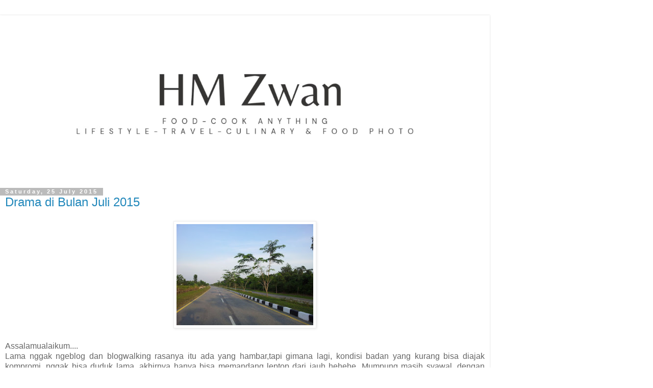

--- FILE ---
content_type: text/html; charset=UTF-8
request_url: https://www.hmzwan.com/2015/07/?m=1
body_size: 12600
content:
<!DOCTYPE html>
<html class='v2' dir='ltr' lang='en-GB'>
<head>
<link href='https://www.blogger.com/static/v1/widgets/3772415480-widget_css_mobile_2_bundle.css' rel='stylesheet' type='text/css'/>
<meta content='width=device-width,initial-scale=1.0,minimum-scale=1.0,maximum-scale=1.0' name='viewport'/>
<meta content='text/html; charset=UTF-8' http-equiv='Content-Type'/>
<meta content='blogger' name='generator'/>
<link href='https://www.hmzwan.com/favicon.ico' rel='icon' type='image/x-icon'/>
<link href='https://www.hmzwan.com/2015/07/' rel='canonical'/>
<link rel="alternate" type="application/atom+xml" title="HM Zwan - Atom" href="https://www.hmzwan.com/feeds/posts/default" />
<link rel="alternate" type="application/rss+xml" title="HM Zwan - RSS" href="https://www.hmzwan.com/feeds/posts/default?alt=rss" />
<link rel="service.post" type="application/atom+xml" title="HM Zwan - Atom" href="https://www.blogger.com/feeds/323717120778218547/posts/default" />
<!--Can't find substitution for tag [blog.ieCssRetrofitLinks]-->
<meta content='https://www.hmzwan.com/2015/07/' property='og:url'/>
<meta content='HM Zwan' property='og:title'/>
<meta content='' property='og:description'/>
<title>HM Zwan: July 2015</title>
<style id='page-skin-1' type='text/css'><!--
/*
-----------------------------------------------
Blogger Template Style
Name:     Simple
Designer: Blogger
URL:      www.blogger.com
----------------------------------------------- */
/* Content
----------------------------------------------- */
body {
font: normal normal 12px 'Trebuchet MS', Trebuchet, Verdana, sans-serif;
color: #666666;
background: #ffffff none repeat scroll top left;
padding: 0 0 0 0;
}
html body .region-inner {
min-width: 0;
max-width: 100%;
width: auto;
}
h2 {
font-size: 22px;
}
a:link {
text-decoration:none;
color: #2288bb;
}
a:visited {
text-decoration:none;
color: #888888;
}
a:hover {
text-decoration:underline;
color: #33aaff;
}
.body-fauxcolumn-outer .fauxcolumn-inner {
background: transparent none repeat scroll top left;
_background-image: none;
}
.body-fauxcolumn-outer .cap-top {
position: absolute;
z-index: 1;
height: 400px;
width: 100%;
}
.body-fauxcolumn-outer .cap-top .cap-left {
width: 100%;
background: transparent none repeat-x scroll top left;
_background-image: none;
}
.content-outer {
-moz-box-shadow: 0 0 0 rgba(0, 0, 0, .15);
-webkit-box-shadow: 0 0 0 rgba(0, 0, 0, .15);
-goog-ms-box-shadow: 0 0 0 #333333;
box-shadow: 0 0 0 rgba(0, 0, 0, .15);
margin-bottom: 1px;
}
.content-inner {
padding: 10px 40px;
}
.content-inner {
background-color: #ffffff;
}
/* Header
----------------------------------------------- */
.header-outer {
background: transparent none repeat-x scroll 0 -400px;
_background-image: none;
}
.Header h1 {
font: normal normal 40px 'Trebuchet MS',Trebuchet,Verdana,sans-serif;
color: #000000;
text-shadow: 0 0 0 rgba(0, 0, 0, .2);
}
.Header h1 a {
color: #000000;
}
.Header .description {
font-size: 18px;
color: #000000;
}
.header-inner .Header .titlewrapper {
padding: 22px 0;
}
.header-inner .Header .descriptionwrapper {
padding: 0 0;
}
/* Tabs
----------------------------------------------- */
.tabs-inner .section:first-child {
border-top: 0 solid #dddddd;
}
.tabs-inner .section:first-child ul {
margin-top: -1px;
border-top: 1px solid #dddddd;
border-left: 1px solid #dddddd;
border-right: 1px solid #dddddd;
}
.tabs-inner .widget ul {
background: transparent none repeat-x scroll 0 -800px;
_background-image: none;
border-bottom: 1px solid #dddddd;
margin-top: 0;
margin-left: -30px;
margin-right: -30px;
}
.tabs-inner .widget li a {
display: inline-block;
padding: .6em 1em;
font: normal normal 12px 'Trebuchet MS', Trebuchet, Verdana, sans-serif;
color: #000000;
border-left: 1px solid #ffffff;
border-right: 1px solid #dddddd;
}
.tabs-inner .widget li:first-child a {
border-left: none;
}
.tabs-inner .widget li.selected a, .tabs-inner .widget li a:hover {
color: #000000;
background-color: #eeeeee;
text-decoration: none;
}
/* Columns
----------------------------------------------- */
.main-outer {
border-top: 0 solid #dddddd;
}
.fauxcolumn-left-outer .fauxcolumn-inner {
border-right: 1px solid #dddddd;
}
.fauxcolumn-right-outer .fauxcolumn-inner {
border-left: 1px solid #dddddd;
}
/* Headings
----------------------------------------------- */
div.widget > h2,
div.widget h2.title {
margin: 0 0 1em 0;
font: normal bold 11px 'Trebuchet MS',Trebuchet,Verdana,sans-serif;
color: #000000;
}
/* Widgets
----------------------------------------------- */
.widget .zippy {
color: #999999;
text-shadow: 2px 2px 1px rgba(0, 0, 0, .1);
}
.widget .popular-posts ul {
list-style: none;
}
/* Posts
----------------------------------------------- */
h2.date-header {
font: normal bold 11px Arial, Tahoma, Helvetica, FreeSans, sans-serif;
}
.date-header span {
background-color: #bbbbbb;
color: #ffffff;
padding: 0.4em;
letter-spacing: 3px;
margin: inherit;
}
.main-inner {
padding-top: 35px;
padding-bottom: 65px;
}
.main-inner .column-center-inner {
padding: 0 0;
}
.main-inner .column-center-inner .section {
margin: 0 1em;
}
.post {
margin: 0 0 45px 0;
}
h3.post-title, .comments h4 {
font: normal normal 22px 'Trebuchet MS',Trebuchet,Verdana,sans-serif;
margin: .75em 0 0;
}
.post-body {
font-size: 110%;
line-height: 1.4;
position: relative;
}
.post-body img, .post-body .tr-caption-container, .Profile img, .Image img,
.BlogList .item-thumbnail img {
padding: 2px;
background: #ffffff;
border: 1px solid #eeeeee;
-moz-box-shadow: 1px 1px 5px rgba(0, 0, 0, .1);
-webkit-box-shadow: 1px 1px 5px rgba(0, 0, 0, .1);
box-shadow: 1px 1px 5px rgba(0, 0, 0, .1);
}
.post-body img, .post-body .tr-caption-container {
padding: 5px;
}
.post-body .tr-caption-container {
color: #666666;
}
.post-body .tr-caption-container img {
padding: 0;
background: transparent;
border: none;
-moz-box-shadow: 0 0 0 rgba(0, 0, 0, .1);
-webkit-box-shadow: 0 0 0 rgba(0, 0, 0, .1);
box-shadow: 0 0 0 rgba(0, 0, 0, .1);
}
.post-header {
margin: 0 0 1.5em;
line-height: 1.6;
font-size: 90%;
}
.post-footer {
margin: 20px -2px 0;
padding: 5px 10px;
color: #666666;
background-color: #eeeeee;
border-bottom: 1px solid #eeeeee;
line-height: 1.6;
font-size: 90%;
}
#comments .comment-author {
padding-top: 1.5em;
border-top: 1px solid #dddddd;
background-position: 0 1.5em;
}
#comments .comment-author:first-child {
padding-top: 0;
border-top: none;
}
.avatar-image-container {
margin: .2em 0 0;
}
#comments .avatar-image-container img {
border: 1px solid #eeeeee;
}
/* Comments
----------------------------------------------- */
.comments .comments-content .icon.blog-author {
background-repeat: no-repeat;
background-image: url([data-uri]);
}
.comments .comments-content .loadmore a {
border-top: 1px solid #999999;
border-bottom: 1px solid #999999;
}
.comments .comment-thread.inline-thread {
background-color: #eeeeee;
}
.comments .continue {
border-top: 2px solid #999999;
}
/* Accents
---------------------------------------------- */
.section-columns td.columns-cell {
border-left: 1px solid #dddddd;
}
.blog-pager {
background: transparent url(https://resources.blogblog.com/blogblog/data/1kt/simple/paging_dot.png) repeat-x scroll top center;
}
.blog-pager-older-link, .home-link,
.blog-pager-newer-link {
background-color: #ffffff;
padding: 5px;
}
.footer-outer {
border-top: 1px dashed #bbbbbb;
}
/* Mobile
----------------------------------------------- */
body.mobile  {
background-size: auto;
}
.mobile .body-fauxcolumn-outer {
background: transparent none repeat scroll top left;
}
.mobile .body-fauxcolumn-outer .cap-top {
background-size: 100% auto;
}
.mobile .content-outer {
-webkit-box-shadow: 0 0 3px rgba(0, 0, 0, .15);
box-shadow: 0 0 3px rgba(0, 0, 0, .15);
}
.mobile .tabs-inner .widget ul {
margin-left: 0;
margin-right: 0;
}
.mobile .post {
margin: 0;
}
.mobile .main-inner .column-center-inner .section {
margin: 0;
}
.mobile .date-header span {
padding: 0.1em 10px;
margin: 0 -10px;
}
.mobile h3.post-title {
margin: 0;
}
.mobile .blog-pager {
background: transparent none no-repeat scroll top center;
}
.mobile .footer-outer {
border-top: none;
}
.mobile .main-inner, .mobile .footer-inner {
background-color: #ffffff;
}
.mobile-index-contents {
color: #666666;
}
.mobile-link-button {
background-color: #2288bb;
}
.mobile-link-button a:link, .mobile-link-button a:visited {
color: #ffffff;
}
.mobile .tabs-inner .section:first-child {
border-top: none;
}
.mobile .tabs-inner .PageList .widget-content {
background-color: #eeeeee;
color: #000000;
border-top: 1px solid #dddddd;
border-bottom: 1px solid #dddddd;
}
.mobile .tabs-inner .PageList .widget-content .pagelist-arrow {
border-left: 1px solid #dddddd;
}

--></style>
<style id='template-skin-1' type='text/css'><!--
body {
min-width: 960px;
}
.content-outer, .content-fauxcolumn-outer, .region-inner {
min-width: 960px;
max-width: 960px;
_width: 960px;
}
.main-inner .columns {
padding-left: 0;
padding-right: 0;
}
.main-inner .fauxcolumn-center-outer {
left: 0;
right: 0;
/* IE6 does not respect left and right together */
_width: expression(this.parentNode.offsetWidth -
parseInt("0") -
parseInt("0") + 'px');
}
.main-inner .fauxcolumn-left-outer {
width: 0;
}
.main-inner .fauxcolumn-right-outer {
width: 0;
}
.main-inner .column-left-outer {
width: 0;
right: 100%;
margin-left: -0;
}
.main-inner .column-right-outer {
width: 0;
margin-right: -0;
}
#layout {
min-width: 0;
}
#layout .content-outer {
min-width: 0;
width: 800px;
}
#layout .region-inner {
min-width: 0;
width: auto;
}
body#layout div.add_widget {
padding: 8px;
}
body#layout div.add_widget a {
margin-left: 32px;
}
--></style>
<!-- Google tag (gtag.js) -->
<script async='true' src='https://www.googletagmanager.com/gtag/js?id=G-1BB9R7BKZ7'></script>
<script>
        window.dataLayer = window.dataLayer || [];
        function gtag(){dataLayer.push(arguments);}
        gtag('js', new Date());
        gtag('config', 'G-1BB9R7BKZ7');
      </script>
<link href='https://www.blogger.com/dyn-css/authorization.css?targetBlogID=323717120778218547&amp;zx=59e36b18-02ec-46be-8ae3-38082b592400' media='none' onload='if(media!=&#39;all&#39;)media=&#39;all&#39;' rel='stylesheet'/><noscript><link href='https://www.blogger.com/dyn-css/authorization.css?targetBlogID=323717120778218547&amp;zx=59e36b18-02ec-46be-8ae3-38082b592400' rel='stylesheet'/></noscript>
<meta name='google-adsense-platform-account' content='ca-host-pub-1556223355139109'/>
<meta name='google-adsense-platform-domain' content='blogspot.com'/>

<script async src="https://pagead2.googlesyndication.com/pagead/js/adsbygoogle.js?client=ca-pub-1296435750073811&host=ca-host-pub-1556223355139109" crossorigin="anonymous"></script>

<!-- data-ad-client=ca-pub-1296435750073811 -->

</head>
<body class='loading mobile variant-simplysimple'>
<div class='navbar section' id='navbar' name='Navbar'><div class='widget Navbar' data-version='1' id='Navbar1'><script type="text/javascript">
    function setAttributeOnload(object, attribute, val) {
      if(window.addEventListener) {
        window.addEventListener('load',
          function(){ object[attribute] = val; }, false);
      } else {
        window.attachEvent('onload', function(){ object[attribute] = val; });
      }
    }
  </script>
<script type="text/javascript">
(function() {
var script = document.createElement('script');
script.type = 'text/javascript';
script.src = '//pagead2.googlesyndication.com/pagead/js/google_top_exp.js';
var head = document.getElementsByTagName('head')[0];
if (head) {
head.appendChild(script);
}})();
</script>
</div></div>
<div class='body-fauxcolumns'>
<div class='fauxcolumn-outer body-fauxcolumn-outer'>
<div class='cap-top'>
<div class='cap-left'></div>
<div class='cap-right'></div>
</div>
<div class='fauxborder-left'>
<div class='fauxborder-right'></div>
<div class='fauxcolumn-inner'>
</div>
</div>
<div class='cap-bottom'>
<div class='cap-left'></div>
<div class='cap-right'></div>
</div>
</div>
</div>
<div class='content'>
<div class='content-fauxcolumns'>
<div class='fauxcolumn-outer content-fauxcolumn-outer'>
<div class='cap-top'>
<div class='cap-left'></div>
<div class='cap-right'></div>
</div>
<div class='fauxborder-left'>
<div class='fauxborder-right'></div>
<div class='fauxcolumn-inner'>
</div>
</div>
<div class='cap-bottom'>
<div class='cap-left'></div>
<div class='cap-right'></div>
</div>
</div>
</div>
<div class='content-outer'>
<div class='content-cap-top cap-top'>
<div class='cap-left'></div>
<div class='cap-right'></div>
</div>
<div class='fauxborder-left content-fauxborder-left'>
<div class='fauxborder-right content-fauxborder-right'></div>
<div class='content-inner'>
<header>
<div class='header-outer'>
<div class='header-cap-top cap-top'>
<div class='cap-left'></div>
<div class='cap-right'></div>
</div>
<div class='fauxborder-left header-fauxborder-left'>
<div class='fauxborder-right header-fauxborder-right'></div>
<div class='region-inner header-inner'>
<div class='header section' id='header' name='Header'><div class='widget Header' data-version='1' id='Header1'>
<div id='header-inner'>
<a href='https://www.hmzwan.com/?m=1' style='display: block'>
<img alt='HM Zwan' height='auto; ' id='Header1_headerimg' src='https://blogger.googleusercontent.com/img/a/AVvXsEjJqOxUHr28qiJv1ZHoDdiPl1JqMq04llROd9JdDv0nbeeXIbDDuYQ683YeaXcD22ZYJ3Fu2piIKzo3Sj_gaZQp8LVzd1ortuwMUf7eTJZEYNmyNCZLZ6CBmB6N1aPSBbyue8GqfN0Hl6nUsvmMobLAS6MIJ--Y8-pJUSzwUftP0jnIp7br9kohpyR0=s1280' style='display: block' width='100%; '/>
</a>
</div>
</div></div>
</div>
</div>
<div class='header-cap-bottom cap-bottom'>
<div class='cap-left'></div>
<div class='cap-right'></div>
</div>
</div>
</header>
<div class='tabs-outer'>
<div class='tabs-cap-top cap-top'>
<div class='cap-left'></div>
<div class='cap-right'></div>
</div>
<div class='fauxborder-left tabs-fauxborder-left'>
<div class='fauxborder-right tabs-fauxborder-right'></div>
<div class='region-inner tabs-inner'>
<div class='tabs no-items section' id='crosscol' name='Cross-column'></div>
<div class='tabs no-items section' id='crosscol-overflow' name='Cross-Column 2'></div>
</div>
</div>
<div class='tabs-cap-bottom cap-bottom'>
<div class='cap-left'></div>
<div class='cap-right'></div>
</div>
</div>
<div class='main-outer'>
<div class='main-cap-top cap-top'>
<div class='cap-left'></div>
<div class='cap-right'></div>
</div>
<div class='fauxborder-left main-fauxborder-left'>
<div class='fauxborder-right main-fauxborder-right'></div>
<div class='region-inner main-inner'>
<div class='columns fauxcolumns'>
<div class='fauxcolumn-outer fauxcolumn-center-outer'>
<div class='cap-top'>
<div class='cap-left'></div>
<div class='cap-right'></div>
</div>
<div class='fauxborder-left'>
<div class='fauxborder-right'></div>
<div class='fauxcolumn-inner'>
</div>
</div>
<div class='cap-bottom'>
<div class='cap-left'></div>
<div class='cap-right'></div>
</div>
</div>
<div class='fauxcolumn-outer fauxcolumn-left-outer'>
<div class='cap-top'>
<div class='cap-left'></div>
<div class='cap-right'></div>
</div>
<div class='fauxborder-left'>
<div class='fauxborder-right'></div>
<div class='fauxcolumn-inner'>
</div>
</div>
<div class='cap-bottom'>
<div class='cap-left'></div>
<div class='cap-right'></div>
</div>
</div>
<div class='fauxcolumn-outer fauxcolumn-right-outer'>
<div class='cap-top'>
<div class='cap-left'></div>
<div class='cap-right'></div>
</div>
<div class='fauxborder-left'>
<div class='fauxborder-right'></div>
<div class='fauxcolumn-inner'>
</div>
</div>
<div class='cap-bottom'>
<div class='cap-left'></div>
<div class='cap-right'></div>
</div>
</div>
<!-- corrects IE6 width calculation -->
<div class='columns-inner'>
<div class='column-center-outer'>
<div class='column-center-inner'>
<div class='main section' id='main' name='Main'><div class='widget Blog' data-version='1' id='Blog1'>
<div class='blog-posts hfeed'>
<div class='date-outer'>
<h2 class='date-header'><span>Saturday, 25 July 2015</span></h2>
<div class='date-posts'>
<div class='post-outer'>
<div class='post hentry uncustomized-post-template' itemscope='itemscope' itemtype='http://schema.org/BlogPosting'>
<meta content='https://blogger.googleusercontent.com/img/b/R29vZ2xl/AVvXsEioHO81EGtrtDdePFcOUHpbyqNwZsBJTFWrf2_RYBHKXBK8ezCji-K_YsKf07WWk5x0HnxrhqojhHCrKuuMy8n9HQGD7J_p25EPXyO-RHPvmrDRZ0CvNHxDlCE27FJSHwdnMXJ8NlXOn0Rf/s72-c/siak.jpg' itemprop='image_url'/>
<meta content='323717120778218547' itemprop='blogId'/>
<meta content='2012201622204683723' itemprop='postId'/>
<a name='2012201622204683723'></a>
<h3 class='post-title entry-title' itemprop='name'>
<a href='https://www.hmzwan.com/2015/07/drama-di-bulan-juli-2015.html?m=1'>Drama di Bulan Juli 2015</a>
</h3>
<div class='post-header'>
<div class='post-header-line-1'></div>
</div>
<div class='post-body entry-content' id='post-body-2012201622204683723' itemprop='articleBody'>
<div class="separator" style="clear: both; text-align: center;">
<a href="https://blogger.googleusercontent.com/img/b/R29vZ2xl/AVvXsEioHO81EGtrtDdePFcOUHpbyqNwZsBJTFWrf2_RYBHKXBK8ezCji-K_YsKf07WWk5x0HnxrhqojhHCrKuuMy8n9HQGD7J_p25EPXyO-RHPvmrDRZ0CvNHxDlCE27FJSHwdnMXJ8NlXOn0Rf/s1600/siak.jpg" imageanchor="1" style=""><img border="0" height="210" src="https://blogger.googleusercontent.com/img/b/R29vZ2xl/AVvXsEioHO81EGtrtDdePFcOUHpbyqNwZsBJTFWrf2_RYBHKXBK8ezCji-K_YsKf07WWk5x0HnxrhqojhHCrKuuMy8n9HQGD7J_p25EPXyO-RHPvmrDRZ0CvNHxDlCE27FJSHwdnMXJ8NlXOn0Rf/s280/siak.jpg" width="280" /></a></div>
<div class="separator" style="clear: both; text-align: center;">
</div>
<div style="text-align: justify;">
<br /></div>
<div style="text-align: justify;">
Assalamualaikum....</div>
<div style="text-align: justify;">
Lama nggak ngeblog dan blogwalking rasanya itu ada yang hambar,tapi gimana lagi, kondisi badan yang kurang bisa diajak kompromi, nggak bisa duduk lama, akhirnya hanya bisa memandang leptop dari jauh hehehe. Mumpung masih syawal, dengan kerendahan hati, Minal Aidzin wal Faidzin Mohon Maaf Lahir dan Batin teman-teman blogger. Mohon maaf jika selama saya ngeblog dan blogwalking ada kata-kata yang kurang berkenan. Ohya, gimana lebarannya??seru nggak??pastinya lah ya ,seru bangettt, bisa kumpul sama keluarga tercinta, menikmati mudik dan macet di jalan hehehe.&nbsp;</div>
<div style="text-align: justify;">
<br /></div>
<div style="text-align: justify;">
Satu hal, bagi saya bulan juli 2015 ini sangat istimewa, ada apa...ada apa??ada drama hahaha..</div>
<div style="text-align: justify;">
1. Gagal Mudik</div>
<div style="text-align: justify;">
Sejak tau hamil di bulan mei, belum ada kepastian untuk mudik atau tidaknya kami ke kampung halaman di Jawa Timur. Setelah kontrol di pertengahan bulan puasa, ternyata dokter membolehkan saya naik pesawat. Gimana nggak seneng coba, tiap habis shalat subuh ternyata diam-diam suami kerjaannya ngecek tiket pesawat (hahahahahaha). Rencananya kami pulang lama (rencananya lo ya),emmm....20 harian, kebetulan kerjanya suami fleksibel dan banyak liburnya (enak bangettt???ya gitulah). Jadi libur plus ambil setengah cuti, pokoknya niat bangetlah buat pulang kampung hehehehe. Rencana tinggal rencana, maunya saya ngasih surprise kalau lebaran tahun ini mudik, tapi kakak dan ibu tidak mengizinkan, khawatir kecapekan di jalan. Kebayang kan gimana rasanya saat itu????*pingin banget rasanya ngunyah rengginang bertoples2*. Oke <i>fine,</i>&nbsp;kita nggak jadi mudik, THR aman!!!. *nyesek nggak karuan sih padahal wkwkwkwk*</div>
<div style="text-align: justify;">
<br /></div>
<div style="text-align: justify;">
2. Sejarah di 2 Tempat (saja) Saat Hari Raya</div>
<div style="text-align: justify;">
Tau <u><b>sejarah</b></u>???sejarah itu sama dengan <u>unjung-unjung</u> atau <u>silaturrahmi</u>. Wajarnya, kalau hari raya itu bisa sejarah kemana-mana, mulai dari keluarga sampai tetangga. Tapi, atas nama anak kontrakan petak yang tinggalnya bukan di area kampung yang sewajarnya, jadi sejarah Hari Raya tahun ini hanya di 2 tempat atau rumah saja. Ini lebaran nggak sihhhh!!!!!Yang pertama di tetangga samping rumah dan yang yang kedua di daerah Buton Siak, satu jam dari kota Siak, separo jalannya rusak dan sedang ada pembakaran lahan, jadi bermandikan asap. Mau ke rumah ibu kos lama, ternyata sedang balik kampung ke Pekanbaru. Kan ada teman kantor suami??pada mudik, sisanya non muslim. Ya sudah, jadi deal ya, Hari Raya tahun ini sejarah di 2 tempat atau rumah saja!!!!. Sedih bangetttt... &gt;_&lt;. Eh, terus ngapain aja selama lebaran??makan, telpon keluarga, tidur, makan, telpon dan tidur lagi.</div>
<div style="text-align: justify;">
<br /></div>
<div class="separator" style="clear: both; text-align: center;">
<a href="https://blogger.googleusercontent.com/img/b/R29vZ2xl/AVvXsEio8-BvcwvdGFwyTy6Ozyx_rbc4P7dThPYpR8G-X8ndv-NHX0kdH_ZR9mru-K4OmX8Pm3W9F_FolKy9mVjQFqiB1M1tmqkKkEeON9VDMZVgHXM21mbONkcDWOodrN0dqmSI6i3ZNqB6Jf0y/s1600/asap.jpg" imageanchor="1" style=""><img border="0" height="373" src="https://blogger.googleusercontent.com/img/b/R29vZ2xl/AVvXsEio8-BvcwvdGFwyTy6Ozyx_rbc4P7dThPYpR8G-X8ndv-NHX0kdH_ZR9mru-K4OmX8Pm3W9F_FolKy9mVjQFqiB1M1tmqkKkEeON9VDMZVgHXM21mbONkcDWOodrN0dqmSI6i3ZNqB6Jf0y/s280/asap.jpg" width="280" /></a></div>
<div style="text-align: center;">
Itu mobil pemadam kebakaran</div>
<div style="text-align: center;">
<br /></div>
<div style="text-align: justify;">
3. Nggak Ketemu Rengginang di Siak</div>
<div style="text-align: justify;">
Namanya juga orang Jombang, kalau lebaran atau mertamu pasti yang dicaari yang kriuk-kriuk. Jauh-jauh ke Buton buat silaturahmi, alhamdulillah setidaknya banyak yang kriuk-kriuk hahahaha. Kebetulan yang di Buton ini saudara ketemu di Siak, orangtua teman SMA di kos lama. Kami lumayan dekat, jadi sering di sms disuruh main ke rumahnya. Jadi, nyamil sana-sini nggak ada malunya hahahaha. Cocok banget soalnya, ada kripik singkong dan peyek kacang hihihi. Sayang banget, nggak ada rengginang huhuhuhu.&nbsp;</div>
<div style="text-align: justify;">
<br /></div>
<div style="text-align: justify;">
Bulan Juli yang istimewa, nggak jadi mudik, lebaran di Siak, dinikmati saja. Yang penting sehat, aman dan tentram aamiin.</div>
<div style="text-align: justify;">
<br /></div>
<div style="text-align: justify;">
Mohon maaf lahir dan batin^^</div>
<div style="text-align: center;">
****</div>
<div style="text-align: justify;">
<br /></div>
<div style="text-align: justify;">
<br /></div>
<div style="text-align: justify;">
<br /></div>
<div style="text-align: justify;">
<br /></div>
<div style="text-align: justify;">
<br /></div>
<div style='clear: both;'></div>
</div>
<div class='post-footer'>
<div class='post-footer-line post-footer-line-1'>
<span class='post-author vcard'>
</span>
<span class='post-timestamp'>
on
<meta content='https://www.hmzwan.com/2015/07/drama-di-bulan-juli-2015.html' itemprop='url'/>
<a class='timestamp-link' href='https://www.hmzwan.com/2015/07/drama-di-bulan-juli-2015.html?m=1' rel='bookmark' title='permanent link'><abbr class='published' itemprop='datePublished' title='2015-07-25T10:16:00+07:00'>July 25, 2015</abbr></a>
</span>
<span class='post-comment-link'>
<a class='comment-link' href='https://www.hmzwan.com/2015/07/drama-di-bulan-juli-2015.html?m=1#comment-form' onclick=''>
42 comments:
  </a>
</span>
</div>
<div class='post-footer-line post-footer-line-2'>
<div class='mobile-link-button goog-inline-block' id='mobile-share-button'>
<a href='javascript:void(0);'>Share</a>
</div>
</div>
</div>
</div>
</div>
</div>
</div>
<div class='date-outer'>
<h2 class='date-header'><span>Saturday, 11 July 2015</span></h2>
<div class='date-posts'>
<div class='post-outer'>
<div class='post hentry uncustomized-post-template' itemscope='itemscope' itemtype='http://schema.org/BlogPosting'>
<meta content='https://blogger.googleusercontent.com/img/b/R29vZ2xl/AVvXsEgeSMqq8cYndURB-G_4slXsae4D7YlTtHn-7hrCdbt42fsbY77QklTqzZGsHIo_nAUZwHo7spsYwsOp6XWT0stU2Znm7ov11_vfTsrke9AzaEVEcH7Ju_li080oT0l6hGBRNbAuxeaISrz8/s72-c/wdank+tahu+bajigur+1.jpg' itemprop='image_url'/>
<meta content='323717120778218547' itemprop='blogId'/>
<meta content='5659831121817880824' itemprop='postId'/>
<a name='5659831121817880824'></a>
<h3 class='post-title entry-title' itemprop='name'>
<a href='https://www.hmzwan.com/2015/07/wdank-tahu-bajigur.html?m=1'>W'Dank Tahu Bajigur</a>
</h3>
<div class='post-header'>
<div class='post-header-line-1'></div>
</div>
<div class='post-body entry-content' id='post-body-5659831121817880824' itemprop='articleBody'>
<div style="text-align: justify;">
Gimana puasanya??semoga semakin hari semakin lancar aamiin. Nggak kerasa semingguan lagi lebaran,udah pada nyiapin apa aja nih buat lebaran??pasti sudah pada sibuk nyuci toples ya hahahaha. Kalau saya bener-bener nggak disibukkan dengan hal-hal yang berbau lebaran, toples cuma punya satu, itupun selalu terisi roti hehehe. Eits, satu lagi, H-1 lebaran harus masak, itu pesan wajib suami hehehe. Paling-paling bikin ayam lodho, sambel goreng tempe kentang, sama nasi kuning. Duh, jadi ngiler....</div>
<div style="text-align: justify;">
<br /></div>
<div style="text-align: justify;">
Ngomongin masalah dapur, pas banget kapan hari pingin masak yang anget-anget. Bukan masak lauk, tapi bikin takjil buat buka puasa. Bingung juga mau bikin apa, soalnya hampir 2 bulan ini saya nggak bisa masak, nggak tau nih <i>gawan bayi</i>&nbsp;di perut hehehe. Tapi kok ya sempet-sempetnya saya ngayal bikin wedang tahu, pas banget lihat berita tentang ramadan yang mengulas tentang minuman hangat. Karena di Siak nggak ada wedang tahu seperti yang ada di Malang, jadi bikin wedang tahunya dari agar-agar yang dicampur sama bajigur. Heummm...boleh juga nih.</div>
<div style="text-align: justify;">
<br /></div>
<div class="separator" style="clear: both; text-align: center;">
<a href="https://blogger.googleusercontent.com/img/b/R29vZ2xl/AVvXsEgeSMqq8cYndURB-G_4slXsae4D7YlTtHn-7hrCdbt42fsbY77QklTqzZGsHIo_nAUZwHo7spsYwsOp6XWT0stU2Znm7ov11_vfTsrke9AzaEVEcH7Ju_li080oT0l6hGBRNbAuxeaISrz8/s1600/wdank+tahu+bajigur+1.jpg" imageanchor="1" style=""><img border="0" height="373" src="https://blogger.googleusercontent.com/img/b/R29vZ2xl/AVvXsEgeSMqq8cYndURB-G_4slXsae4D7YlTtHn-7hrCdbt42fsbY77QklTqzZGsHIo_nAUZwHo7spsYwsOp6XWT0stU2Znm7ov11_vfTsrke9AzaEVEcH7Ju_li080oT0l6hGBRNbAuxeaISrz8/s280/wdank+tahu+bajigur+1.jpg" width="280" /></a></div>
<br />
<div style="text-align: center;">
<u>Bahan Tahu Agar-agar Bajigur:</u></div>
<div style="text-align: center;">
1 sachet agar-agar plain</div>
<div style="text-align: center;">
1 sachet <a href="https://instagram.com/w_dank/"><span style="color: #e06666;">W'Dank Bajigur</span></a></div>
<div style="text-align: center;">
30 gr gula pasir</div>
<div style="text-align: center;">
250 ml air</div>
<div style="text-align: center;">
<br /></div>
<div style="text-align: center;">
<u>Bahan Kuah Jahe :</u></div>
<div style="text-align: center;">
500 ml air</div>
<div style="text-align: center;">
70 gr gula merah</div>
<div style="text-align: center;">
40 gr gula pasir</div>
<div style="text-align: center;">
100 gr jahe,kupas,memarkan</div>
<div style="text-align: center;">
2 lembar daun pandan</div>
<div style="text-align: center;">
Sejumput garam</div>
<div style="text-align: center;">
<br /></div>
<div style="text-align: center;">
<u>Cara Membuatnya :</u></div>
<div style="text-align: center;">
Bahan tahu agar-agar : Campur agar-agar, w'dank baigur,gula pasir, dan air. Aduk rata, masak sampai mendidih,sisihkan sampai mengeras.</div>
<div style="text-align: center;">
Kuah jahe : Rebus air, gula merah, gula pasir, jahe, daun pandan dan garam sampai mendidih. Angkat.</div>
<div style="text-align: center;">
Penyajian : Siapkan mangkuk, ambil agar-agar bajigur tipis-tipis menggunakan sendok, lalu tuang kuah jahe.</div>
<div style="text-align: center;">
Nikmati selagi masih hangat.</div>
<div style="text-align: center;">
<br /></div>
<div class="separator" style="clear: both; text-align: center;">
<a href="https://blogger.googleusercontent.com/img/b/R29vZ2xl/AVvXsEiZxHF7-qTs346ol8NmJiC_VUgMtmn4g12sFIjoI2O3arXO8XHmWWIxQ_am7gP58PEwg5QvpDtJ6MGLS5rGZko_Fs-7fqvOrcyZzYAGsyYIY-g9dkfcfAFjtniNgNjsaMMzysmcLAm8wVk4/s1600/wdank+tahu+bajigur+2.jpg" imageanchor="1" style=""><img border="0" height="373" src="https://blogger.googleusercontent.com/img/b/R29vZ2xl/AVvXsEiZxHF7-qTs346ol8NmJiC_VUgMtmn4g12sFIjoI2O3arXO8XHmWWIxQ_am7gP58PEwg5QvpDtJ6MGLS5rGZko_Fs-7fqvOrcyZzYAGsyYIY-g9dkfcfAFjtniNgNjsaMMzysmcLAm8wVk4/s280/wdank+tahu+bajigur+2.jpg" width="280" /></a></div>
<br />
<div style="text-align: justify;">
Gimana, simpel kan??hehehe...lumayanlah, 2 bulan nggak uprek di dapur, setidaknya bisa bikin takjil buat suami hehe. Nah, yang masih bingung nyiapin menu takjil buat buka puasa yang tinggal beberapa hari ini, hayuk silahkan cek fanpagenya <span style="color: #e06666;"><a href="https://www.facebook.com/NutriSariWdank?fref=ts"><span style="color: #e06666;">W'Dank Bajigur</span></a>. </span>Ohya, yang mau dapet THR dari W'dank Bajigur, hayuk kreasi bikin #TakjilWDankBajigur .</div>
<div style="text-align: justify;">
<br /></div>
<div style="text-align: justify;">
Kira-kira udah persis kayak wedang tahu Malang???</div>
<div style="text-align: justify;">
<br /></div>
<div style="text-align: justify;">
<br /></div>
<div style="text-align: center;">
***</div>
<div style="text-align: center;">
W'Dank Bajigur</div>
<div style="text-align: center;">
<a href="https://www.facebook.com/NutriSariWdank?fref=ts"><span style="color: #3d85c6;">Facebook</span></a> | <a href="https://instagram.com/w_dank/"><span style="color: #e69138;">Instagram</span></a> | <a href="https://twitter.com/w_dank"><span style="color: #6aa84f;">Twitter</span></a></div>
<div style="text-align: center;">
<br /></div>
<div class="separator" style="clear: both; text-align: center;">
<a href="https://blogger.googleusercontent.com/img/b/R29vZ2xl/AVvXsEgbfjstxVm5fsBzlAKRBwAeEqyhlQCnzz0GouHTIYxKF3lB_hoMWq0QwxRF4DVJ5YFAGCW4i-RDEjmaJSYptnbiPiyPnz5iwXR80qKhCcH4A0O-8CSXhPbLM6Z_Kj76gD8T4ImffON1V8xJ/s1600/11012639_800311833418983_921975723841792573_n.jpg" imageanchor="1" style=""><img border="0" height="280" src="https://blogger.googleusercontent.com/img/b/R29vZ2xl/AVvXsEgbfjstxVm5fsBzlAKRBwAeEqyhlQCnzz0GouHTIYxKF3lB_hoMWq0QwxRF4DVJ5YFAGCW4i-RDEjmaJSYptnbiPiyPnz5iwXR80qKhCcH4A0O-8CSXhPbLM6Z_Kj76gD8T4ImffON1V8xJ/s280/11012639_800311833418983_921975723841792573_n.jpg" width="280" /></a></div>
<div style="text-align: center;">
<br /></div>
<div style="text-align: justify;">
<br /></div>
<div style='clear: both;'></div>
</div>
<div class='post-footer'>
<div class='post-footer-line post-footer-line-1'>
<span class='post-author vcard'>
</span>
<span class='post-timestamp'>
on
<meta content='https://www.hmzwan.com/2015/07/wdank-tahu-bajigur.html' itemprop='url'/>
<a class='timestamp-link' href='https://www.hmzwan.com/2015/07/wdank-tahu-bajigur.html?m=1' rel='bookmark' title='permanent link'><abbr class='published' itemprop='datePublished' title='2015-07-11T11:38:00+07:00'>July 11, 2015</abbr></a>
</span>
<span class='post-comment-link'>
<a class='comment-link' href='https://www.hmzwan.com/2015/07/wdank-tahu-bajigur.html?m=1#comment-form' onclick=''>
45 comments:
  </a>
</span>
</div>
<div class='post-footer-line post-footer-line-2'>
<div class='mobile-link-button goog-inline-block' id='mobile-share-button'>
<a href='javascript:void(0);'>Share</a>
</div>
</div>
</div>
</div>
</div>
</div>
</div>
<div class='date-outer'>
<h2 class='date-header'><span>Friday, 3 July 2015</span></h2>
<div class='date-posts'>
<div class='post-outer'>
<div class='post hentry uncustomized-post-template' itemscope='itemscope' itemtype='http://schema.org/BlogPosting'>
<meta content='https://blogger.googleusercontent.com/img/b/R29vZ2xl/AVvXsEgTIi_OkBxu1cWNWGUueyOq5gks2aAdi82fAk_d7HrOjhSrkivlVgeGufEZ1p_L9gqgYDxN87lB-YkPbmB3m9jJolT9uaJd6ALSDj87g6GmT_SeFHfSrUCuOpPXJpv5TwFP-_nlecgTZJq_/s72-c/latisha+store.jpg' itemprop='image_url'/>
<meta content='323717120778218547' itemprop='blogId'/>
<meta content='2341872334210272505' itemprop='postId'/>
<a name='2341872334210272505'></a>
<h3 class='post-title entry-title' itemprop='name'>
<a href='https://www.hmzwan.com/2015/07/berburu-baju-lebaran-di-latisha-store.html?m=1'>Berburu Baju Lebaran di Latisha Store</a>
</h3>
<div class='post-header'>
<div class='post-header-line-1'></div>
</div>
<div class='post-body entry-content' id='post-body-2341872334210272505' itemprop='articleBody'>
<div style="text-align: justify;">
Satu dua tiga empat......eits,ngitung tanggal apa hari nih??hehehe. Ngomongin masalah ngitung menghitung, jadi inget kalau puasa kita udah setengah jalan, artinya sebentar lagi lebaran *sorak sorak bergembira*. &nbsp;Dan sudah dipastikan banyak dari kita yang mulai bingung belanja baju buat lebaran, bener nggak??. Kalau saya tipikal orang yang jarang beli baju, kebanyakan baju dari jaman kuliah dan kerja dulu masih bagus dan muat. Jadi, sudah dipastikan kalau sering ketemu saya, bajunya pasti yang itu-itu aja hahahaha. Minimal kalau nggak tega, dengan senang hati saya menerima sumbangan gamis kok xixixixi.&nbsp;</div>
<div style="text-align: justify;">
<br /></div>
<div style="text-align: justify;">
Terus, lebaran ini ada niat beli baju nggak??pinginnya beli, tapi terlalu banyak mikir hahaha. Tapi rencananya mau cari-cari blazer, kebetulan blazer satu-satunya tertinggal di rumah Batam. Nggak mungkin juga kan naik sepeda ontel ke Batam hanya untuk mengambil sebuah blazer hehe. Beberapa hari yang lalu saya iseng jalan-jalan ke toko online <a href="https://www.facebook.com/cila.dachlan/media_set?set=a.10206117159744718.1073741829.1134630448&amp;type=3&amp;pnref=story"><span style="color: #e06666;">Latisha Store</span></a>, lumayan banyak juga koleksi blazernya. Selain blazer, ada juga dres, gamis abaya, jilbab dan koko. Lumayan komplit kalau mau sekalian cari baju buat suami.&nbsp;</div>
<div style="text-align: justify;">
<br /></div>
<div style="text-align: justify;">
Kalau saya biasanya suka lihat-lihat barang di toko online, pernah sekali belanja baju online tapi tidak memuaskan. Bukan kesalahan penjual tapi sayanya yang kurang jeli, maklumlah ya, dulu kalau lihat foto bagus langsung pesan. Tapi tidak dengan sekarang, berbekal pengalaman yang kurang memuaskan, akhirnya sekarnag kalau pingin beli baju online harus tanya sedetail mungkin. Yang menjadi catatan penting bagi saya saat bertanya ke penjual (khususnya online store) adalah jenis kainnya, saya lebih suka jenis kain yang tebal tidak tipis dan panas alias yang adem.&nbsp;</div>
<div style="text-align: justify;">
<br /></div>
<div style="text-align: justify;">
Nah, kira2 sahabat blogger udah pada belanja baju lebaran belum??</div>
<div class="separator" style="clear: both; text-align: center;">
<a href="https://blogger.googleusercontent.com/img/b/R29vZ2xl/AVvXsEgTIi_OkBxu1cWNWGUueyOq5gks2aAdi82fAk_d7HrOjhSrkivlVgeGufEZ1p_L9gqgYDxN87lB-YkPbmB3m9jJolT9uaJd6ALSDj87g6GmT_SeFHfSrUCuOpPXJpv5TwFP-_nlecgTZJq_/s1600/latisha+store.jpg" imageanchor="1" style=""><img border="0" height="373" src="https://blogger.googleusercontent.com/img/b/R29vZ2xl/AVvXsEgTIi_OkBxu1cWNWGUueyOq5gks2aAdi82fAk_d7HrOjhSrkivlVgeGufEZ1p_L9gqgYDxN87lB-YkPbmB3m9jJolT9uaJd6ALSDj87g6GmT_SeFHfSrUCuOpPXJpv5TwFP-_nlecgTZJq_/s280/latisha+store.jpg" width="280" /></a></div>
<br />
LATISHA STORE<br />
Offline : Jl. Rengganis no. 2 Paminggir - Garut Kota<br />
Fb : <a href="https://www.facebook.com/cila.dachlan/media_set?set=a.10206117159744718.1073741829.1134630448&amp;type=3">Latisha Store</a><br />
Pin bbm : 57FA2AC7<br />
WA : 087827453535<br />
<div style="text-align: center;">
<br /></div>
<div style="text-align: center;">
****</div>
<div style='clear: both;'></div>
</div>
<div class='post-footer'>
<div class='post-footer-line post-footer-line-1'>
<span class='post-author vcard'>
</span>
<span class='post-timestamp'>
on
<meta content='https://www.hmzwan.com/2015/07/berburu-baju-lebaran-di-latisha-store.html' itemprop='url'/>
<a class='timestamp-link' href='https://www.hmzwan.com/2015/07/berburu-baju-lebaran-di-latisha-store.html?m=1' rel='bookmark' title='permanent link'><abbr class='published' itemprop='datePublished' title='2015-07-03T08:31:00+07:00'>July 03, 2015</abbr></a>
</span>
<span class='post-comment-link'>
<a class='comment-link' href='https://www.hmzwan.com/2015/07/berburu-baju-lebaran-di-latisha-store.html?m=1#comment-form' onclick=''>
34 comments:
  </a>
</span>
</div>
<div class='post-footer-line post-footer-line-2'>
<div class='mobile-link-button goog-inline-block' id='mobile-share-button'>
<a href='javascript:void(0);'>Share</a>
</div>
</div>
</div>
</div>
</div>
</div>
</div>
</div>
<div class='blog-pager' id='blog-pager'>
<div class='mobile-link-button' id='blog-pager-newer-link'>
<a class='blog-pager-newer-link' href='https://www.hmzwan.com/search?updated-max=2015-10-08T10:44:00%2B07:00&max-results=13&reverse-paginate=true&m=1' id='Blog1_blog-pager-newer-link' title='Newer Posts'>&lsaquo;</a>
</div>
<div class='mobile-link-button' id='blog-pager-older-link'>
<a class='blog-pager-older-link' href='https://www.hmzwan.com/search?updated-max=2015-07-03T08:31:00%2B07:00&max-results=13&m=1' id='Blog1_blog-pager-older-link' title='Older Posts'>&rsaquo;</a>
</div>
<div class='mobile-link-button' id='blog-pager-home-link'>
<a class='home-link' href='https://www.hmzwan.com/?m=1'>Home</a>
</div>
<div class='mobile-desktop-link'>
<a class='home-link' href='https://www.hmzwan.com/2015/07/?m=0'>View web version</a>
</div>
</div>
<div class='clear'></div>
</div></div>
</div>
</div>
<div class='column-left-outer'>
<div class='column-left-inner'>
<aside>
</aside>
</div>
</div>
<div class='column-right-outer'>
<div class='column-right-inner'>
<aside>
</aside>
</div>
</div>
</div>
<div style='clear: both'></div>
<!-- columns -->
</div>
<!-- main -->
</div>
</div>
<div class='main-cap-bottom cap-bottom'>
<div class='cap-left'></div>
<div class='cap-right'></div>
</div>
</div>
<footer>
<div class='footer-outer'>
<div class='footer-cap-top cap-top'>
<div class='cap-left'></div>
<div class='cap-right'></div>
</div>
<div class='fauxborder-left footer-fauxborder-left'>
<div class='fauxborder-right footer-fauxborder-right'></div>
<div class='region-inner footer-inner'>
<div class='foot no-items section' id='footer-1'></div>
<!-- outside of the include in order to lock Attribution widget -->
<div class='foot section' id='footer-3' name='Footer'><div class='widget Profile' data-version='1' id='Profile1'>
<h2>About Me</h2>
<div class='widget-content'>
<a href='https://www.blogger.com/profile/06354340268371227513'><img alt='My photo' class='profile-img' height='80' src='//blogger.googleusercontent.com/img/b/R29vZ2xl/AVvXsEiZMNhF_EQUxBDPj9hN52JppzEPgyFC2MKZ-y3IoAtOFPt4NMUQhHtigmMF-6SiSF57r7aU8W0vzGyAg6phnZ5SOl9_E5NQsA2fw_4oxCOc9p2oxGX9H4jkqy_vA3E4pA/s113/10801723_607993465977687_4213371855513450148_n.jpg' width='60'/></a>
<dl class='profile-datablock'>
<dt class='profile-data'>
<a class='profile-name-link g-profile' href='https://www.blogger.com/profile/06354340268371227513' rel='author' style='background-image: url(//www.blogger.com/img/logo-16.png);'>
HM Zwan
</a>
</dt>
<dd class='profile-data'>
</dd>
<dd class='profile-textblock'>Ibu dengan dua anak, suka memasak, jalan-jalan dan memotret makanan lalu mengabadikan dalam blog. </dd>
</dl>
<a class='profile-link' href='https://www.blogger.com/profile/06354340268371227513' rel='author'>View my complete profile</a>
<div class='clear'></div>
</div>
</div><div class='widget Attribution' data-version='1' id='Attribution1'>
<div class='widget-content' style='text-align: center;'>
Powered by <a href='https://www.blogger.com' target='_blank'>Blogger</a>.
</div>
<div class='clear'></div>
</div></div>
</div>
</div>
<div class='footer-cap-bottom cap-bottom'>
<div class='cap-left'></div>
<div class='cap-right'></div>
</div>
</div>
</footer>
<!-- content -->
</div>
</div>
<div class='content-cap-bottom cap-bottom'>
<div class='cap-left'></div>
<div class='cap-right'></div>
</div>
</div>
</div>
<script type='text/javascript'>
    window.setTimeout(function() {
        document.body.className = document.body.className.replace('loading', '');
      }, 10);
  </script>

<script type="text/javascript" src="https://www.blogger.com/static/v1/widgets/2028843038-widgets.js"></script>
<script type='text/javascript'>
var BLOG_BASE_IMAGE_URL = 'https://resources.blogblog.com/img';var BLOG_LANG_DIR = 'ltr';window['__wavt'] = 'AOuZoY71IO3nq7EPa7U5PhPyd6WOpAkkhQ:1768985879323';_WidgetManager._Init('//www.blogger.com/rearrange?blogID\x3d323717120778218547','//www.hmzwan.com/2015/07/?m\x3d1','323717120778218547');
_WidgetManager._SetDataContext([{'name': 'blog', 'data': {'blogId': '323717120778218547', 'title': 'HM Zwan', 'url': 'https://www.hmzwan.com/2015/07/?m\x3d1', 'canonicalUrl': 'https://www.hmzwan.com/2015/07/', 'homepageUrl': 'https://www.hmzwan.com/?m\x3d1', 'searchUrl': 'https://www.hmzwan.com/search', 'canonicalHomepageUrl': 'https://www.hmzwan.com/', 'blogspotFaviconUrl': 'https://www.hmzwan.com/favicon.ico', 'bloggerUrl': 'https://www.blogger.com', 'hasCustomDomain': true, 'httpsEnabled': true, 'enabledCommentProfileImages': true, 'gPlusViewType': 'FILTERED_POSTMOD', 'adultContent': false, 'analyticsAccountNumber': 'G-1BB9R7BKZ7', 'analytics4': true, 'encoding': 'UTF-8', 'locale': 'en-GB', 'localeUnderscoreDelimited': 'en_gb', 'languageDirection': 'ltr', 'isPrivate': false, 'isMobile': true, 'isMobileRequest': true, 'mobileClass': ' mobile', 'isPrivateBlog': false, 'isDynamicViewsAvailable': true, 'feedLinks': '\x3clink rel\x3d\x22alternate\x22 type\x3d\x22application/atom+xml\x22 title\x3d\x22HM Zwan - Atom\x22 href\x3d\x22https://www.hmzwan.com/feeds/posts/default\x22 /\x3e\n\x3clink rel\x3d\x22alternate\x22 type\x3d\x22application/rss+xml\x22 title\x3d\x22HM Zwan - RSS\x22 href\x3d\x22https://www.hmzwan.com/feeds/posts/default?alt\x3drss\x22 /\x3e\n\x3clink rel\x3d\x22service.post\x22 type\x3d\x22application/atom+xml\x22 title\x3d\x22HM Zwan - Atom\x22 href\x3d\x22https://www.blogger.com/feeds/323717120778218547/posts/default\x22 /\x3e\n', 'meTag': '', 'adsenseClientId': 'ca-pub-1296435750073811', 'adsenseHostId': 'ca-host-pub-1556223355139109', 'adsenseHasAds': true, 'adsenseAutoAds': true, 'boqCommentIframeForm': true, 'loginRedirectParam': '', 'view': '', 'dynamicViewsCommentsSrc': '//www.blogblog.com/dynamicviews/4224c15c4e7c9321/js/comments.js', 'dynamicViewsScriptSrc': '//www.blogblog.com/dynamicviews/6e0d22adcfa5abea', 'plusOneApiSrc': 'https://apis.google.com/js/platform.js', 'disableGComments': true, 'interstitialAccepted': false, 'sharing': {'platforms': [{'name': 'Get link', 'key': 'link', 'shareMessage': 'Get link', 'target': ''}, {'name': 'Facebook', 'key': 'facebook', 'shareMessage': 'Share to Facebook', 'target': 'facebook'}, {'name': 'BlogThis!', 'key': 'blogThis', 'shareMessage': 'BlogThis!', 'target': 'blog'}, {'name': 'X', 'key': 'twitter', 'shareMessage': 'Share to X', 'target': 'twitter'}, {'name': 'Pinterest', 'key': 'pinterest', 'shareMessage': 'Share to Pinterest', 'target': 'pinterest'}, {'name': 'Email', 'key': 'email', 'shareMessage': 'Email', 'target': 'email'}], 'disableGooglePlus': true, 'googlePlusShareButtonWidth': 0, 'googlePlusBootstrap': '\x3cscript type\x3d\x22text/javascript\x22\x3ewindow.___gcfg \x3d {\x27lang\x27: \x27en_GB\x27};\x3c/script\x3e'}, 'hasCustomJumpLinkMessage': false, 'jumpLinkMessage': 'Read more', 'pageType': 'archive', 'pageName': 'July 2015', 'pageTitle': 'HM Zwan: July 2015', 'metaDescription': ''}}, {'name': 'features', 'data': {}}, {'name': 'messages', 'data': {'edit': 'Edit', 'linkCopiedToClipboard': 'Link copied to clipboard', 'ok': 'Ok', 'postLink': 'Post link'}}, {'name': 'template', 'data': {'name': 'Simple', 'localizedName': 'Simple', 'isResponsive': false, 'isAlternateRendering': true, 'isCustom': false, 'variant': 'simplysimple', 'variantId': 'simplysimple'}}, {'name': 'view', 'data': {'classic': {'name': 'classic', 'url': '?view\x3dclassic'}, 'flipcard': {'name': 'flipcard', 'url': '?view\x3dflipcard'}, 'magazine': {'name': 'magazine', 'url': '?view\x3dmagazine'}, 'mosaic': {'name': 'mosaic', 'url': '?view\x3dmosaic'}, 'sidebar': {'name': 'sidebar', 'url': '?view\x3dsidebar'}, 'snapshot': {'name': 'snapshot', 'url': '?view\x3dsnapshot'}, 'timeslide': {'name': 'timeslide', 'url': '?view\x3dtimeslide'}, 'isMobile': true, 'title': 'HM Zwan', 'description': '', 'url': 'https://www.hmzwan.com/2015/07/?m\x3d1', 'type': 'feed', 'isSingleItem': false, 'isMultipleItems': true, 'isError': false, 'isPage': false, 'isPost': false, 'isHomepage': false, 'isArchive': true, 'isLabelSearch': false, 'archive': {'year': 2015, 'month': 7, 'rangeMessage': 'Showing posts from July, 2015'}}}]);
_WidgetManager._RegisterWidget('_HeaderView', new _WidgetInfo('Header1', 'header', document.getElementById('Header1'), {}, 'displayModeFull'));
_WidgetManager._RegisterWidget('_BlogView', new _WidgetInfo('Blog1', 'main', document.getElementById('Blog1'), {'cmtInteractionsEnabled': false, 'mobile': true}, 'displayModeFull'));
_WidgetManager._RegisterWidget('_ProfileView', new _WidgetInfo('Profile1', 'footer-3', document.getElementById('Profile1'), {}, 'displayModeFull'));
_WidgetManager._RegisterWidget('_AttributionView', new _WidgetInfo('Attribution1', 'footer-3', document.getElementById('Attribution1'), {}, 'displayModeFull'));
_WidgetManager._RegisterWidget('_NavbarView', new _WidgetInfo('Navbar1', 'navbar', document.getElementById('Navbar1'), {}, 'displayModeFull'));
</script>
</body>
</html>

--- FILE ---
content_type: text/html; charset=utf-8
request_url: https://www.google.com/recaptcha/api2/aframe
body_size: 267
content:
<!DOCTYPE HTML><html><head><meta http-equiv="content-type" content="text/html; charset=UTF-8"></head><body><script nonce="oMRYcPOEkR866Bpw_zRD8w">/** Anti-fraud and anti-abuse applications only. See google.com/recaptcha */ try{var clients={'sodar':'https://pagead2.googlesyndication.com/pagead/sodar?'};window.addEventListener("message",function(a){try{if(a.source===window.parent){var b=JSON.parse(a.data);var c=clients[b['id']];if(c){var d=document.createElement('img');d.src=c+b['params']+'&rc='+(localStorage.getItem("rc::a")?sessionStorage.getItem("rc::b"):"");window.document.body.appendChild(d);sessionStorage.setItem("rc::e",parseInt(sessionStorage.getItem("rc::e")||0)+1);localStorage.setItem("rc::h",'1768985880816');}}}catch(b){}});window.parent.postMessage("_grecaptcha_ready", "*");}catch(b){}</script></body></html>